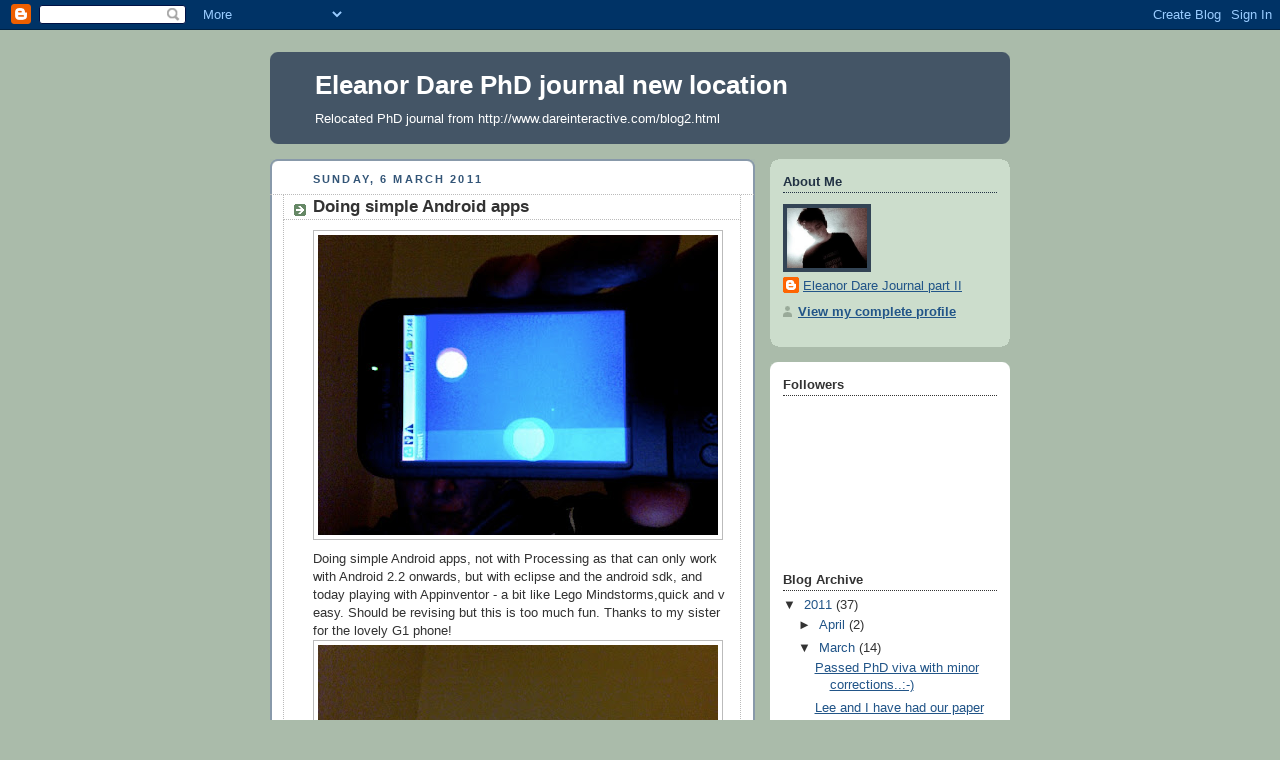

--- FILE ---
content_type: text/html; charset=UTF-8
request_url: http://eleanordarephdjournal.blogspot.com/2011/03/doing-simple-android-apps.html
body_size: 9136
content:
<!DOCTYPE html>
<html dir='ltr'>
<head>
<link href='https://www.blogger.com/static/v1/widgets/2944754296-widget_css_bundle.css' rel='stylesheet' type='text/css'/>
<meta content='text/html; charset=UTF-8' http-equiv='Content-Type'/>
<meta content='blogger' name='generator'/>
<link href='http://eleanordarephdjournal.blogspot.com/favicon.ico' rel='icon' type='image/x-icon'/>
<link href='http://eleanordarephdjournal.blogspot.com/2011/03/doing-simple-android-apps.html' rel='canonical'/>
<link rel="alternate" type="application/atom+xml" title="Eleanor Dare PhD journal new location - Atom" href="http://eleanordarephdjournal.blogspot.com/feeds/posts/default" />
<link rel="alternate" type="application/rss+xml" title="Eleanor Dare PhD journal new location - RSS" href="http://eleanordarephdjournal.blogspot.com/feeds/posts/default?alt=rss" />
<link rel="service.post" type="application/atom+xml" title="Eleanor Dare PhD journal new location - Atom" href="https://www.blogger.com/feeds/5874698294911861242/posts/default" />

<link rel="alternate" type="application/atom+xml" title="Eleanor Dare PhD journal new location - Atom" href="http://eleanordarephdjournal.blogspot.com/feeds/7588792951837092470/comments/default" />
<!--Can't find substitution for tag [blog.ieCssRetrofitLinks]-->
<link href='https://blogger.googleusercontent.com/img/b/R29vZ2xl/AVvXsEh7qMBSldB-ZWQDeIhBI3ReanSmDGGMFl4ZumPwkF__C65iSKzhAlGrdB5BpgYKUEcToRMxSFnhyphenhyphenxrT0hhGz2rCQ5oEbK4pQZaFWC10ovec7zXn7SUkxpFcBqD_ggR6Mr0VtEPmPAoAn_k/s400/Photo+on+2011-03-06+at+21.48.jpg' rel='image_src'/>
<meta content='http://eleanordarephdjournal.blogspot.com/2011/03/doing-simple-android-apps.html' property='og:url'/>
<meta content='Doing simple Android apps' property='og:title'/>
<meta content='Doing simple Android apps, not with Processing as that can only work with Android 2.2 onwards, but with eclipse and the android sdk, and tod...' property='og:description'/>
<meta content='https://blogger.googleusercontent.com/img/b/R29vZ2xl/AVvXsEh7qMBSldB-ZWQDeIhBI3ReanSmDGGMFl4ZumPwkF__C65iSKzhAlGrdB5BpgYKUEcToRMxSFnhyphenhyphenxrT0hhGz2rCQ5oEbK4pQZaFWC10ovec7zXn7SUkxpFcBqD_ggR6Mr0VtEPmPAoAn_k/w1200-h630-p-k-no-nu/Photo+on+2011-03-06+at+21.48.jpg' property='og:image'/>
<title>Eleanor Dare PhD journal new location: Doing simple Android apps</title>
<style id='page-skin-1' type='text/css'><!--
/*
-----------------------------------------------
Blogger Template Style
Name:     Rounders
Date:     27 Feb 2004
Updated by: Blogger Team
----------------------------------------------- */
body {
background:#aba;
margin:0;
text-align:center;
line-height: 1.5em;
font:x-small Trebuchet MS, Verdana, Arial, Sans-serif;
color:#333333;
font-size/* */:/**/small;
font-size: /**/small;
}
/* Page Structure
----------------------------------------------- */
/* The images which help create rounded corners depend on the
following widths and measurements. If you want to change
these measurements, the images will also need to change.
*/
#outer-wrapper {
width:740px;
margin:0 auto;
text-align:left;
font: normal normal 100% 'Trebuchet MS',Verdana,Arial,Sans-serif;
}
#main-wrap1 {
width:485px;
float:left;
background:#ffffff url("https://resources.blogblog.com/blogblog/data/rounders/corners_main_bot.gif") no-repeat left bottom;
margin:15px 0 0;
padding:0 0 10px;
color:#333333;
font-size:97%;
line-height:1.5em;
word-wrap: break-word; /* fix for long text breaking sidebar float in IE */
overflow: hidden;     /* fix for long non-text content breaking IE sidebar float */
}
#main-wrap2 {
float:left;
width:100%;
background:url("https://resources.blogblog.com/blogblog/data/rounders/corners_main_top.gif") no-repeat left top;
padding:10px 0 0;
}
#main {
background:url("https://resources.blogblog.com/blogblog/data/rounders/rails_main.gif") repeat-y left;
padding:0;
width:485px;
}
#sidebar-wrap {
width:240px;
float:right;
margin:15px 0 0;
font-size:97%;
line-height:1.5em;
word-wrap: break-word; /* fix for long text breaking sidebar float in IE */
overflow: hidden;     /* fix for long non-text content breaking IE sidebar float */
}
.main .widget {
margin-top: 4px;
width: 468px;
padding: 0 13px;
}
.main .Blog {
margin: 0;
padding: 0;
width: 484px;
}
/* Links
----------------------------------------------- */
a:link {
color: #225588;
}
a:visited {
color: #666666;
}
a:hover {
color: #666666;
}
a img {
border-width:0;
}
/* Blog Header
----------------------------------------------- */
#header-wrapper {
background:#445566 url("https://resources.blogblog.com/blogblog/data/rounders/corners_cap_top.gif") no-repeat left top;
margin-top:22px;
margin-right:0;
margin-bottom:0;
margin-left:0;
padding-top:8px;
padding-right:0;
padding-bottom:0;
padding-left:0;
color:#ffffff;
}
#header {
background:url("https://resources.blogblog.com/blogblog/data/rounders/corners_cap_bot.gif") no-repeat left bottom;
padding:0 15px 8px;
}
#header h1 {
margin:0;
padding:10px 30px 5px;
line-height:1.2em;
font: normal bold 200% 'Trebuchet MS',Verdana,Arial,Sans-serif;
}
#header a,
#header a:visited {
text-decoration:none;
color: #ffffff;
}
#header .description {
margin:0;
padding:5px 30px 10px;
line-height:1.5em;
font: normal normal 100% 'Trebuchet MS',Verdana,Arial,Sans-serif;
}
/* Posts
----------------------------------------------- */
h2.date-header {
margin-top:0;
margin-right:28px;
margin-bottom:0;
margin-left:43px;
font-size:85%;
line-height:2em;
text-transform:uppercase;
letter-spacing:.2em;
color:#335577;
}
.post {
margin:.3em 0 25px;
padding:0 13px;
border:1px dotted #bbbbbb;
border-width:1px 0;
}
.post h3 {
margin:0;
line-height:1.5em;
background:url("https://resources.blogblog.com/blogblog/data/rounders/icon_arrow.gif") no-repeat 10px .5em;
display:block;
border:1px dotted #bbbbbb;
border-width:0 1px 1px;
padding-top:2px;
padding-right:14px;
padding-bottom:2px;
padding-left:29px;
color: #333333;
font: normal bold 135% 'Trebuchet MS',Verdana,Arial,Sans-serif;
}
.post h3 a, .post h3 a:visited {
text-decoration:none;
color: #333333;
}
a.title-link:hover {
background-color: #bbbbbb;
color: #333333;
}
.post-body {
border:1px dotted #bbbbbb;
border-width:0 1px 1px;
border-bottom-color:#ffffff;
padding-top:10px;
padding-right:14px;
padding-bottom:1px;
padding-left:29px;
}
html>body .post-body {
border-bottom-width:0;
}
.post-body {
margin:0 0 .75em;
}
.post-body blockquote {
line-height:1.3em;
}
.post-footer {
background: #ded;
margin:0;
padding-top:2px;
padding-right:14px;
padding-bottom:2px;
padding-left:29px;
border:1px dotted #bbbbbb;
border-width:1px;
font-size:100%;
line-height:1.5em;
color: #666;
}
/*
The first line of the post footer might only have floated text, so we need to give it a height.
The height comes from the post-footer line-height
*/
.post-footer-line-1 {
min-height:1.5em;
_height:1.5em;
}
.post-footer p {
margin: 0;
}
html>body .post-footer {
border-bottom-color:transparent;
}
.uncustomized-post-template .post-footer {
text-align: right;
}
.uncustomized-post-template .post-author,
.uncustomized-post-template .post-timestamp {
display: block;
float: left;
text-align:left;
margin-right: 4px;
}
.post-footer a {
color: #258;
}
.post-footer a:hover {
color: #666;
}
a.comment-link {
/* IE5.0/Win doesn't apply padding to inline elements,
so we hide these two declarations from it */
background/* */:/**/url("https://resources.blogblog.com/blogblog/data/rounders/icon_comment_left.gif") no-repeat left 45%;
padding-left:14px;
}
html>body a.comment-link {
/* Respecified, for IE5/Mac's benefit */
background:url("https://resources.blogblog.com/blogblog/data/rounders/icon_comment_left.gif") no-repeat left 45%;
padding-left:14px;
}
.post img, table.tr-caption-container {
margin-top:0;
margin-right:0;
margin-bottom:5px;
margin-left:0;
padding:4px;
border:1px solid #bbbbbb;
}
.tr-caption-container img {
border: none;
margin: 0;
padding: 0;
}
blockquote {
margin:.75em 0;
border:1px dotted #bbbbbb;
border-width:1px 0;
padding:5px 15px;
color: #335577;
}
.post blockquote p {
margin:.5em 0;
}
#blog-pager-newer-link {
float: left;
margin-left: 13px;
}
#blog-pager-older-link {
float: right;
margin-right: 13px;
}
#blog-pager {
text-align: center;
}
.feed-links {
clear: both;
line-height: 2.5em;
margin-left: 13px;
}
/* Comments
----------------------------------------------- */
#comments {
margin:-25px 13px 0;
border:1px dotted #bbbbbb;
border-width:0 1px 1px;
padding-top:20px;
padding-right:0;
padding-bottom:15px;
padding-left:0;
}
#comments h4 {
margin:0 0 10px;
padding-top:0;
padding-right:14px;
padding-bottom:2px;
padding-left:29px;
border-bottom:1px dotted #bbbbbb;
font-size:120%;
line-height:1.4em;
color:#333333;
}
#comments-block {
margin-top:0;
margin-right:15px;
margin-bottom:0;
margin-left:9px;
}
.comment-author {
background:url("https://resources.blogblog.com/blogblog/data/rounders/icon_comment_left.gif") no-repeat 2px .3em;
margin:.5em 0;
padding-top:0;
padding-right:0;
padding-bottom:0;
padding-left:20px;
font-weight:bold;
}
.comment-body {
margin:0 0 1.25em;
padding-top:0;
padding-right:0;
padding-bottom:0;
padding-left:20px;
}
.comment-body p {
margin:0 0 .5em;
}
.comment-footer {
margin:0 0 .5em;
padding-top:0;
padding-right:0;
padding-bottom:.75em;
padding-left:20px;
}
.comment-footer a:link {
color: #333;
}
.deleted-comment {
font-style:italic;
color:gray;
}
.comment-form {
padding-left:20px;
padding-right:5px;
}
#comments .comment-form h4 {
padding-left:0px;
}
/* Profile
----------------------------------------------- */
.profile-img {
float: left;
margin-top: 5px;
margin-right: 5px;
margin-bottom: 5px;
margin-left: 0;
border: 4px solid #334455;
}
.profile-datablock {
margin-top:0;
margin-right:15px;
margin-bottom:.5em;
margin-left:0;
padding-top:8px;
}
.profile-link {
background:url("https://resources.blogblog.com/blogblog/data/rounders/icon_profile_left.gif") no-repeat left .1em;
padding-left:15px;
font-weight:bold;
}
.profile-textblock {
clear: both;
margin: 0;
}
.sidebar .clear, .main .widget .clear {
clear: both;
}
#sidebartop-wrap {
background:#ccddcc url("https://resources.blogblog.com/blogblog/data/rounders/corners_prof_bot.gif") no-repeat left bottom;
margin:0px 0px 15px;
padding:0px 0px 10px;
color:#334455;
}
#sidebartop-wrap2 {
background:url("https://resources.blogblog.com/blogblog/data/rounders/corners_prof_top.gif") no-repeat left top;
padding: 10px 0 0;
margin:0;
border-width:0;
}
#sidebartop h2 {
line-height:1.5em;
color:#223344;
border-bottom: 1px dotted #223344;
margin-bottom: 0.5em;
font: normal bold 100% 'Trebuchet MS',Verdana,Arial,Sans-serif;
}
#sidebartop a {
color: #225588;
}
#sidebartop a:hover {
color: #225588;
}
#sidebartop a:visited {
color: #225588;
}
/* Sidebar Boxes
----------------------------------------------- */
.sidebar .widget {
margin:.5em 13px 1.25em;
padding:0 0px;
}
.widget-content {
margin-top: 0.5em;
}
#sidebarbottom-wrap1 {
background:#ffffff url("https://resources.blogblog.com/blogblog/data/rounders/corners_side_top.gif") no-repeat left top;
margin:0 0 15px;
padding:10px 0 0;
color: #333333;
}
#sidebarbottom-wrap2 {
background:url("https://resources.blogblog.com/blogblog/data/rounders/corners_side_bot.gif") no-repeat left bottom;
padding:0 0 8px;
}
.sidebar h2 {
margin:0;
padding:0 0 .2em;
line-height:1.5em;
font:normal bold 100% 'Trebuchet MS',Verdana,Arial,Sans-serif;
}
.sidebar ul {
list-style:none;
margin:0 0 1.25em;
padding:0;
}
.sidebar ul li {
background:url("https://resources.blogblog.com/blogblog/data/rounders/icon_arrow_sm.gif") no-repeat 2px .25em;
margin:0;
padding-top:0;
padding-right:0;
padding-bottom:3px;
padding-left:16px;
margin-bottom:3px;
border-bottom:1px dotted #bbbbbb;
line-height:1.4em;
}
.sidebar p {
margin:0 0 .6em;
}
#sidebar h2 {
color: #333333;
border-bottom: 1px dotted #333333;
}
/* Footer
----------------------------------------------- */
#footer-wrap1 {
clear:both;
margin:0 0 10px;
padding:15px 0 0;
}
#footer-wrap2 {
background:#445566 url("https://resources.blogblog.com/blogblog/data/rounders/corners_cap_top.gif") no-repeat left top;
color:#ffffff;
}
#footer {
background:url("https://resources.blogblog.com/blogblog/data/rounders/corners_cap_bot.gif") no-repeat left bottom;
padding:8px 15px;
}
#footer hr {display:none;}
#footer p {margin:0;}
#footer a {color:#ffffff;}
#footer .widget-content {
margin:0;
}
/** Page structure tweaks for layout editor wireframe */
body#layout #main-wrap1,
body#layout #sidebar-wrap,
body#layout #header-wrapper {
margin-top: 0;
}
body#layout #header, body#layout #header-wrapper,
body#layout #outer-wrapper {
margin-left:0,
margin-right: 0;
padding: 0;
}
body#layout #outer-wrapper {
width: 730px;
}
body#layout #footer-wrap1 {
padding-top: 0;
}

--></style>
<link href='https://www.blogger.com/dyn-css/authorization.css?targetBlogID=5874698294911861242&amp;zx=8a122ffc-d7d6-4180-9000-121e71c90348' media='none' onload='if(media!=&#39;all&#39;)media=&#39;all&#39;' rel='stylesheet'/><noscript><link href='https://www.blogger.com/dyn-css/authorization.css?targetBlogID=5874698294911861242&amp;zx=8a122ffc-d7d6-4180-9000-121e71c90348' rel='stylesheet'/></noscript>
<meta name='google-adsense-platform-account' content='ca-host-pub-1556223355139109'/>
<meta name='google-adsense-platform-domain' content='blogspot.com'/>

</head>
<body>
<div class='navbar section' id='navbar'><div class='widget Navbar' data-version='1' id='Navbar1'><script type="text/javascript">
    function setAttributeOnload(object, attribute, val) {
      if(window.addEventListener) {
        window.addEventListener('load',
          function(){ object[attribute] = val; }, false);
      } else {
        window.attachEvent('onload', function(){ object[attribute] = val; });
      }
    }
  </script>
<div id="navbar-iframe-container"></div>
<script type="text/javascript" src="https://apis.google.com/js/platform.js"></script>
<script type="text/javascript">
      gapi.load("gapi.iframes:gapi.iframes.style.bubble", function() {
        if (gapi.iframes && gapi.iframes.getContext) {
          gapi.iframes.getContext().openChild({
              url: 'https://www.blogger.com/navbar/5874698294911861242?po\x3d7588792951837092470\x26origin\x3dhttp://eleanordarephdjournal.blogspot.com',
              where: document.getElementById("navbar-iframe-container"),
              id: "navbar-iframe"
          });
        }
      });
    </script><script type="text/javascript">
(function() {
var script = document.createElement('script');
script.type = 'text/javascript';
script.src = '//pagead2.googlesyndication.com/pagead/js/google_top_exp.js';
var head = document.getElementsByTagName('head')[0];
if (head) {
head.appendChild(script);
}})();
</script>
</div></div>
<div id='outer-wrapper'>
<div id='header-wrapper'>
<div class='header section' id='header'><div class='widget Header' data-version='1' id='Header1'>
<div id='header-inner'>
<div class='titlewrapper'>
<h1 class='title'>
<a href='http://eleanordarephdjournal.blogspot.com/'>
Eleanor Dare PhD journal new location
</a>
</h1>
</div>
<div class='descriptionwrapper'>
<p class='description'><span>Relocated PhD journal from http://www.dareinteractive.com/blog2.html</span></p>
</div>
</div>
</div></div>
</div>
<div id='crosscol-wrapper' style='text-align:center'>
<div class='crosscol no-items section' id='crosscol'></div>
</div>
<div id='main-wrap1'><div id='main-wrap2'>
<div class='main section' id='main'><div class='widget Blog' data-version='1' id='Blog1'>
<div class='blog-posts hfeed'>

          <div class="date-outer">
        
<h2 class='date-header'><span>Sunday, 6 March 2011</span></h2>

          <div class="date-posts">
        
<div class='post-outer'>
<div class='post hentry uncustomized-post-template' itemprop='blogPost' itemscope='itemscope' itemtype='http://schema.org/BlogPosting'>
<meta content='https://blogger.googleusercontent.com/img/b/R29vZ2xl/AVvXsEh7qMBSldB-ZWQDeIhBI3ReanSmDGGMFl4ZumPwkF__C65iSKzhAlGrdB5BpgYKUEcToRMxSFnhyphenhyphenxrT0hhGz2rCQ5oEbK4pQZaFWC10ovec7zXn7SUkxpFcBqD_ggR6Mr0VtEPmPAoAn_k/s400/Photo+on+2011-03-06+at+21.48.jpg' itemprop='image_url'/>
<meta content='5874698294911861242' itemprop='blogId'/>
<meta content='7588792951837092470' itemprop='postId'/>
<a name='7588792951837092470'></a>
<h3 class='post-title entry-title' itemprop='name'>
Doing simple Android apps
</h3>
<div class='post-header'>
<div class='post-header-line-1'></div>
</div>
<div class='post-body entry-content' id='post-body-7588792951837092470' itemprop='description articleBody'>
<a href="https://blogger.googleusercontent.com/img/b/R29vZ2xl/AVvXsEh7qMBSldB-ZWQDeIhBI3ReanSmDGGMFl4ZumPwkF__C65iSKzhAlGrdB5BpgYKUEcToRMxSFnhyphenhyphenxrT0hhGz2rCQ5oEbK4pQZaFWC10ovec7zXn7SUkxpFcBqD_ggR6Mr0VtEPmPAoAn_k/s1600/Photo+on+2011-03-06+at+21.48.jpg" onblur="try {parent.deselectBloggerImageGracefully();} catch(e) {}"><img alt="" border="0" id="BLOGGER_PHOTO_ID_5581087612365255218" src="https://blogger.googleusercontent.com/img/b/R29vZ2xl/AVvXsEh7qMBSldB-ZWQDeIhBI3ReanSmDGGMFl4ZumPwkF__C65iSKzhAlGrdB5BpgYKUEcToRMxSFnhyphenhyphenxrT0hhGz2rCQ5oEbK4pQZaFWC10ovec7zXn7SUkxpFcBqD_ggR6Mr0VtEPmPAoAn_k/s400/Photo+on+2011-03-06+at+21.48.jpg" style="float: left; margin: 0pt 10px 10px 0pt; cursor: pointer; width: 400px; height: 300px;" /></a>Doing simple Android apps, not with Processing as that can only work with Android 2.2 onwards, but with eclipse and the android sdk, and today playing with Appinventor - a bit like Lego Mindstorms,quick and  v easy. Should be revising but this is too much fun. Thanks to my sister for the lovely G1 phone!<br /><a href="https://blogger.googleusercontent.com/img/b/R29vZ2xl/AVvXsEiAhz0T4US4izFZbhIo1KmMUeGouuXPscfUcxR52141r7JUeSk6Soax-4QUXRP7p3NN37kmt6JVG5oT3sLtGrqp82WzbDBdx7CUuO3-hC4oNS6evfrcndMDidLCeh36C6NexB_MaoAPHLY/s1600/Photo+on+2011-03-06+at+21.48+%25232.jpg" onblur="try {parent.deselectBloggerImageGracefully();} catch(e) {}"><img alt="" border="0" id="BLOGGER_PHOTO_ID_5581087546097226578" src="https://blogger.googleusercontent.com/img/b/R29vZ2xl/AVvXsEiAhz0T4US4izFZbhIo1KmMUeGouuXPscfUcxR52141r7JUeSk6Soax-4QUXRP7p3NN37kmt6JVG5oT3sLtGrqp82WzbDBdx7CUuO3-hC4oNS6evfrcndMDidLCeh36C6NexB_MaoAPHLY/s400/Photo+on+2011-03-06+at+21.48+%25232.jpg" style="float: left; margin: 0pt 10px 10px 0pt; cursor: pointer; width: 400px; height: 300px;" /></a>
<div style='clear: both;'></div>
</div>
<div class='post-footer'>
<div class='post-footer-line post-footer-line-1'>
<span class='post-author vcard'>
Posted by
<span class='fn' itemprop='author' itemscope='itemscope' itemtype='http://schema.org/Person'>
<meta content='https://www.blogger.com/profile/07078378535384901242' itemprop='url'/>
<a class='g-profile' href='https://www.blogger.com/profile/07078378535384901242' rel='author' title='author profile'>
<span itemprop='name'>Eleanor Dare Journal part II</span>
</a>
</span>
</span>
<span class='post-timestamp'>
at
<meta content='http://eleanordarephdjournal.blogspot.com/2011/03/doing-simple-android-apps.html' itemprop='url'/>
<a class='timestamp-link' href='http://eleanordarephdjournal.blogspot.com/2011/03/doing-simple-android-apps.html' rel='bookmark' title='permanent link'><abbr class='published' itemprop='datePublished' title='2011-03-06T13:49:00-08:00'>13:49</abbr></a>
</span>
<span class='post-comment-link'>
</span>
<span class='post-icons'>
<span class='item-control blog-admin pid-1015230333'>
<a href='https://www.blogger.com/post-edit.g?blogID=5874698294911861242&postID=7588792951837092470&from=pencil' title='Edit Post'>
<img alt='' class='icon-action' height='18' src='https://resources.blogblog.com/img/icon18_edit_allbkg.gif' width='18'/>
</a>
</span>
</span>
<div class='post-share-buttons goog-inline-block'>
</div>
</div>
<div class='post-footer-line post-footer-line-2'>
<span class='post-labels'>
</span>
</div>
<div class='post-footer-line post-footer-line-3'>
<span class='post-location'>
</span>
</div>
</div>
</div>
<div class='comments' id='comments'>
<a name='comments'></a>
<h4>No comments:</h4>
<div id='Blog1_comments-block-wrapper'>
<dl class='avatar-comment-indent' id='comments-block'>
</dl>
</div>
<p class='comment-footer'>
<div class='comment-form'>
<a name='comment-form'></a>
<h4 id='comment-post-message'>Post a Comment</h4>
<p>
</p>
<a href='https://www.blogger.com/comment/frame/5874698294911861242?po=7588792951837092470&hl=en-GB&saa=85391&origin=http://eleanordarephdjournal.blogspot.com' id='comment-editor-src'></a>
<iframe allowtransparency='true' class='blogger-iframe-colorize blogger-comment-from-post' frameborder='0' height='410px' id='comment-editor' name='comment-editor' src='' width='100%'></iframe>
<script src='https://www.blogger.com/static/v1/jsbin/2830521187-comment_from_post_iframe.js' type='text/javascript'></script>
<script type='text/javascript'>
      BLOG_CMT_createIframe('https://www.blogger.com/rpc_relay.html');
    </script>
</div>
</p>
</div>
</div>

        </div></div>
      
</div>
<div class='blog-pager' id='blog-pager'>
<span id='blog-pager-newer-link'>
<a class='blog-pager-newer-link' href='http://eleanordarephdjournal.blogspot.com/2011/03/mondays-symposium-at-scrolls-museum-was.html' id='Blog1_blog-pager-newer-link' title='Newer Post'>Newer Post</a>
</span>
<span id='blog-pager-older-link'>
<a class='blog-pager-older-link' href='http://eleanordarephdjournal.blogspot.com/2011/03/httpwww.html' id='Blog1_blog-pager-older-link' title='Older Post'>Older Post</a>
</span>
<a class='home-link' href='http://eleanordarephdjournal.blogspot.com/'>Home</a>
</div>
<div class='clear'></div>
<div class='post-feeds'>
<div class='feed-links'>
Subscribe to:
<a class='feed-link' href='http://eleanordarephdjournal.blogspot.com/feeds/7588792951837092470/comments/default' target='_blank' type='application/atom+xml'>Post Comments (Atom)</a>
</div>
</div>
</div></div>
</div></div>
<div id='sidebar-wrap'>
<div id='sidebartop-wrap'><div id='sidebartop-wrap2'>
<div class='sidebar section' id='sidebartop'><div class='widget Profile' data-version='1' id='Profile1'>
<h2>About Me</h2>
<div class='widget-content'>
<a href='https://www.blogger.com/profile/07078378535384901242'><img alt='My photo' class='profile-img' height='60' src='//blogger.googleusercontent.com/img/b/R29vZ2xl/AVvXsEj4iQWOtTj29RRRHMioo4MQIVkod6q6j6ck4onfAyM7YEjh-QmYTOCyQBg3wN9ja5Di_gyrKgxf0xR_rpfT_yJtIXu5j5CdfYwGfQtkUgB1IU8IoxAsuU4kTJccsWA/s1600/*' width='80'/></a>
<dl class='profile-datablock'>
<dt class='profile-data'>
<a class='profile-name-link g-profile' href='https://www.blogger.com/profile/07078378535384901242' rel='author' style='background-image: url(//www.blogger.com/img/logo-16.png);'>
Eleanor Dare Journal part II
</a>
</dt>
</dl>
<a class='profile-link' href='https://www.blogger.com/profile/07078378535384901242' rel='author'>View my complete profile</a>
<div class='clear'></div>
</div>
</div></div>
</div></div>
<div id='sidebarbottom-wrap1'><div id='sidebarbottom-wrap2'>
<div class='sidebar section' id='sidebar'><div class='widget Followers' data-version='1' id='Followers1'>
<h2 class='title'>Followers</h2>
<div class='widget-content'>
<div id='Followers1-wrapper'>
<div style='margin-right:2px;'>
<div><script type="text/javascript" src="https://apis.google.com/js/platform.js"></script>
<div id="followers-iframe-container"></div>
<script type="text/javascript">
    window.followersIframe = null;
    function followersIframeOpen(url) {
      gapi.load("gapi.iframes", function() {
        if (gapi.iframes && gapi.iframes.getContext) {
          window.followersIframe = gapi.iframes.getContext().openChild({
            url: url,
            where: document.getElementById("followers-iframe-container"),
            messageHandlersFilter: gapi.iframes.CROSS_ORIGIN_IFRAMES_FILTER,
            messageHandlers: {
              '_ready': function(obj) {
                window.followersIframe.getIframeEl().height = obj.height;
              },
              'reset': function() {
                window.followersIframe.close();
                followersIframeOpen("https://www.blogger.com/followers/frame/5874698294911861242?colors\x3dCgt0cmFuc3BhcmVudBILdHJhbnNwYXJlbnQaByMzMzMzMzMiByMwMDAwMDAqByNmZmZmZmYyByMwMDAwMDA6ByMzMzMzMzNCByMwMDAwMDBKByMwMDAwMDBSByNGRkZGRkZaC3RyYW5zcGFyZW50\x26pageSize\x3d21\x26hl\x3den-GB\x26origin\x3dhttp://eleanordarephdjournal.blogspot.com");
              },
              'open': function(url) {
                window.followersIframe.close();
                followersIframeOpen(url);
              }
            }
          });
        }
      });
    }
    followersIframeOpen("https://www.blogger.com/followers/frame/5874698294911861242?colors\x3dCgt0cmFuc3BhcmVudBILdHJhbnNwYXJlbnQaByMzMzMzMzMiByMwMDAwMDAqByNmZmZmZmYyByMwMDAwMDA6ByMzMzMzMzNCByMwMDAwMDBKByMwMDAwMDBSByNGRkZGRkZaC3RyYW5zcGFyZW50\x26pageSize\x3d21\x26hl\x3den-GB\x26origin\x3dhttp://eleanordarephdjournal.blogspot.com");
  </script></div>
</div>
</div>
<div class='clear'></div>
</div>
</div><div class='widget BlogArchive' data-version='1' id='BlogArchive1'>
<h2>Blog Archive</h2>
<div class='widget-content'>
<div id='ArchiveList'>
<div id='BlogArchive1_ArchiveList'>
<ul class='hierarchy'>
<li class='archivedate expanded'>
<a class='toggle' href='javascript:void(0)'>
<span class='zippy toggle-open'>

        &#9660;&#160;
      
</span>
</a>
<a class='post-count-link' href='http://eleanordarephdjournal.blogspot.com/2011/'>
2011
</a>
<span class='post-count' dir='ltr'>(37)</span>
<ul class='hierarchy'>
<li class='archivedate collapsed'>
<a class='toggle' href='javascript:void(0)'>
<span class='zippy'>

        &#9658;&#160;
      
</span>
</a>
<a class='post-count-link' href='http://eleanordarephdjournal.blogspot.com/2011/04/'>
April
</a>
<span class='post-count' dir='ltr'>(2)</span>
</li>
</ul>
<ul class='hierarchy'>
<li class='archivedate expanded'>
<a class='toggle' href='javascript:void(0)'>
<span class='zippy toggle-open'>

        &#9660;&#160;
      
</span>
</a>
<a class='post-count-link' href='http://eleanordarephdjournal.blogspot.com/2011/03/'>
March
</a>
<span class='post-count' dir='ltr'>(14)</span>
<ul class='posts'>
<li><a href='http://eleanordarephdjournal.blogspot.com/2011/03/passed-phd-viva-with-minor-corrections.html'>Passed PhD viva with minor corrections..:-)</a></li>
<li><a href='http://eleanordarephdjournal.blogspot.com/2011/03/lee-and-i-have-had-our-paper-accepted.html'>Lee and I have had our paper accepted for the Ista...</a></li>
<li><a href='http://eleanordarephdjournal.blogspot.com/2011/03/other-places-to-load-south-content.html'>South film</a></li>
<li><a href='http://eleanordarephdjournal.blogspot.com/2011/03/our-beautiful-robot.html'>Our beautiful robot</a></li>
<li><a href='http://eleanordarephdjournal.blogspot.com/2011/03/creative-robotics-basic-plan-for.html'>Creative Robotics Basic plan for Buridan&#39;s Robot a...</a></li>
<li><a href='http://eleanordarephdjournal.blogspot.com/2011/03/another-good-android-example-with.html'>Another good android example with rotation</a></li>
<li><a href='http://eleanordarephdjournal.blogspot.com/2011/03/example-of-simple-animation-and-touch.html'>Example of simple animation and touch events in An...</a></li>
<li><a href='http://eleanordarephdjournal.blogspot.com/2011/03/simple-android-touch-screen-move-image.html'>simple android touch screen move image, draw lines</a></li>
<li><a href='http://eleanordarephdjournal.blogspot.com/2011/03/simplest-possible-android-graphic.html'>Simplest possible android graphic example</a></li>
<li><a href='http://eleanordarephdjournal.blogspot.com/2011/03/cartesian-theatre.html'>Cartesian Theatre</a></li>
<li><a href='http://eleanordarephdjournal.blogspot.com/2011/03/problem-of-buridans-ass.html'>The problem of Buridan&#39;s Ass</a></li>
<li><a href='http://eleanordarephdjournal.blogspot.com/2011/03/mondays-symposium-at-scrolls-museum-was.html'>Monday&#39;s symposium at the Scrolls Museum was speci...</a></li>
<li><a href='http://eleanordarephdjournal.blogspot.com/2011/03/doing-simple-android-apps.html'>Doing simple Android apps</a></li>
<li><a href='http://eleanordarephdjournal.blogspot.com/2011/03/httpwww.html'>http://www.doc.gold.ac.uk/~ma501ed/south/south_Dow...</a></li>
</ul>
</li>
</ul>
<ul class='hierarchy'>
<li class='archivedate collapsed'>
<a class='toggle' href='javascript:void(0)'>
<span class='zippy'>

        &#9658;&#160;
      
</span>
</a>
<a class='post-count-link' href='http://eleanordarephdjournal.blogspot.com/2011/02/'>
February
</a>
<span class='post-count' dir='ltr'>(13)</span>
</li>
</ul>
<ul class='hierarchy'>
<li class='archivedate collapsed'>
<a class='toggle' href='javascript:void(0)'>
<span class='zippy'>

        &#9658;&#160;
      
</span>
</a>
<a class='post-count-link' href='http://eleanordarephdjournal.blogspot.com/2011/01/'>
January
</a>
<span class='post-count' dir='ltr'>(8)</span>
</li>
</ul>
</li>
</ul>
<ul class='hierarchy'>
<li class='archivedate collapsed'>
<a class='toggle' href='javascript:void(0)'>
<span class='zippy'>

        &#9658;&#160;
      
</span>
</a>
<a class='post-count-link' href='http://eleanordarephdjournal.blogspot.com/2010/'>
2010
</a>
<span class='post-count' dir='ltr'>(109)</span>
<ul class='hierarchy'>
<li class='archivedate collapsed'>
<a class='toggle' href='javascript:void(0)'>
<span class='zippy'>

        &#9658;&#160;
      
</span>
</a>
<a class='post-count-link' href='http://eleanordarephdjournal.blogspot.com/2010/12/'>
December
</a>
<span class='post-count' dir='ltr'>(11)</span>
</li>
</ul>
<ul class='hierarchy'>
<li class='archivedate collapsed'>
<a class='toggle' href='javascript:void(0)'>
<span class='zippy'>

        &#9658;&#160;
      
</span>
</a>
<a class='post-count-link' href='http://eleanordarephdjournal.blogspot.com/2010/11/'>
November
</a>
<span class='post-count' dir='ltr'>(13)</span>
</li>
</ul>
<ul class='hierarchy'>
<li class='archivedate collapsed'>
<a class='toggle' href='javascript:void(0)'>
<span class='zippy'>

        &#9658;&#160;
      
</span>
</a>
<a class='post-count-link' href='http://eleanordarephdjournal.blogspot.com/2010/10/'>
October
</a>
<span class='post-count' dir='ltr'>(16)</span>
</li>
</ul>
<ul class='hierarchy'>
<li class='archivedate collapsed'>
<a class='toggle' href='javascript:void(0)'>
<span class='zippy'>

        &#9658;&#160;
      
</span>
</a>
<a class='post-count-link' href='http://eleanordarephdjournal.blogspot.com/2010/09/'>
September
</a>
<span class='post-count' dir='ltr'>(6)</span>
</li>
</ul>
<ul class='hierarchy'>
<li class='archivedate collapsed'>
<a class='toggle' href='javascript:void(0)'>
<span class='zippy'>

        &#9658;&#160;
      
</span>
</a>
<a class='post-count-link' href='http://eleanordarephdjournal.blogspot.com/2010/08/'>
August
</a>
<span class='post-count' dir='ltr'>(5)</span>
</li>
</ul>
<ul class='hierarchy'>
<li class='archivedate collapsed'>
<a class='toggle' href='javascript:void(0)'>
<span class='zippy'>

        &#9658;&#160;
      
</span>
</a>
<a class='post-count-link' href='http://eleanordarephdjournal.blogspot.com/2010/07/'>
July
</a>
<span class='post-count' dir='ltr'>(11)</span>
</li>
</ul>
<ul class='hierarchy'>
<li class='archivedate collapsed'>
<a class='toggle' href='javascript:void(0)'>
<span class='zippy'>

        &#9658;&#160;
      
</span>
</a>
<a class='post-count-link' href='http://eleanordarephdjournal.blogspot.com/2010/06/'>
June
</a>
<span class='post-count' dir='ltr'>(22)</span>
</li>
</ul>
<ul class='hierarchy'>
<li class='archivedate collapsed'>
<a class='toggle' href='javascript:void(0)'>
<span class='zippy'>

        &#9658;&#160;
      
</span>
</a>
<a class='post-count-link' href='http://eleanordarephdjournal.blogspot.com/2010/05/'>
May
</a>
<span class='post-count' dir='ltr'>(13)</span>
</li>
</ul>
<ul class='hierarchy'>
<li class='archivedate collapsed'>
<a class='toggle' href='javascript:void(0)'>
<span class='zippy'>

        &#9658;&#160;
      
</span>
</a>
<a class='post-count-link' href='http://eleanordarephdjournal.blogspot.com/2010/04/'>
April
</a>
<span class='post-count' dir='ltr'>(5)</span>
</li>
</ul>
<ul class='hierarchy'>
<li class='archivedate collapsed'>
<a class='toggle' href='javascript:void(0)'>
<span class='zippy'>

        &#9658;&#160;
      
</span>
</a>
<a class='post-count-link' href='http://eleanordarephdjournal.blogspot.com/2010/03/'>
March
</a>
<span class='post-count' dir='ltr'>(7)</span>
</li>
</ul>
</li>
</ul>
<ul class='hierarchy'>
<li class='archivedate collapsed'>
<a class='toggle' href='javascript:void(0)'>
<span class='zippy'>

        &#9658;&#160;
      
</span>
</a>
<a class='post-count-link' href='http://eleanordarephdjournal.blogspot.com/2009/'>
2009
</a>
<span class='post-count' dir='ltr'>(9)</span>
<ul class='hierarchy'>
<li class='archivedate collapsed'>
<a class='toggle' href='javascript:void(0)'>
<span class='zippy'>

        &#9658;&#160;
      
</span>
</a>
<a class='post-count-link' href='http://eleanordarephdjournal.blogspot.com/2009/12/'>
December
</a>
<span class='post-count' dir='ltr'>(9)</span>
</li>
</ul>
</li>
</ul>
</div>
</div>
<div class='clear'></div>
</div>
</div></div>
</div></div>
</div>
<div id='footer-wrap1'><div id='footer-wrap2'>
<div class='footer no-items section' id='footer'></div>
</div></div>
</div>

<script type="text/javascript" src="https://www.blogger.com/static/v1/widgets/2028843038-widgets.js"></script>
<script type='text/javascript'>
window['__wavt'] = 'AOuZoY7-BxFULcv_1W1r3qzl54R-areT0w:1768929973508';_WidgetManager._Init('//www.blogger.com/rearrange?blogID\x3d5874698294911861242','//eleanordarephdjournal.blogspot.com/2011/03/doing-simple-android-apps.html','5874698294911861242');
_WidgetManager._SetDataContext([{'name': 'blog', 'data': {'blogId': '5874698294911861242', 'title': 'Eleanor Dare PhD journal new location', 'url': 'http://eleanordarephdjournal.blogspot.com/2011/03/doing-simple-android-apps.html', 'canonicalUrl': 'http://eleanordarephdjournal.blogspot.com/2011/03/doing-simple-android-apps.html', 'homepageUrl': 'http://eleanordarephdjournal.blogspot.com/', 'searchUrl': 'http://eleanordarephdjournal.blogspot.com/search', 'canonicalHomepageUrl': 'http://eleanordarephdjournal.blogspot.com/', 'blogspotFaviconUrl': 'http://eleanordarephdjournal.blogspot.com/favicon.ico', 'bloggerUrl': 'https://www.blogger.com', 'hasCustomDomain': false, 'httpsEnabled': true, 'enabledCommentProfileImages': true, 'gPlusViewType': 'FILTERED_POSTMOD', 'adultContent': false, 'analyticsAccountNumber': '', 'encoding': 'UTF-8', 'locale': 'en-GB', 'localeUnderscoreDelimited': 'en_gb', 'languageDirection': 'ltr', 'isPrivate': false, 'isMobile': false, 'isMobileRequest': false, 'mobileClass': '', 'isPrivateBlog': false, 'isDynamicViewsAvailable': true, 'feedLinks': '\x3clink rel\x3d\x22alternate\x22 type\x3d\x22application/atom+xml\x22 title\x3d\x22Eleanor Dare PhD journal new location - Atom\x22 href\x3d\x22http://eleanordarephdjournal.blogspot.com/feeds/posts/default\x22 /\x3e\n\x3clink rel\x3d\x22alternate\x22 type\x3d\x22application/rss+xml\x22 title\x3d\x22Eleanor Dare PhD journal new location - RSS\x22 href\x3d\x22http://eleanordarephdjournal.blogspot.com/feeds/posts/default?alt\x3drss\x22 /\x3e\n\x3clink rel\x3d\x22service.post\x22 type\x3d\x22application/atom+xml\x22 title\x3d\x22Eleanor Dare PhD journal new location - Atom\x22 href\x3d\x22https://www.blogger.com/feeds/5874698294911861242/posts/default\x22 /\x3e\n\n\x3clink rel\x3d\x22alternate\x22 type\x3d\x22application/atom+xml\x22 title\x3d\x22Eleanor Dare PhD journal new location - Atom\x22 href\x3d\x22http://eleanordarephdjournal.blogspot.com/feeds/7588792951837092470/comments/default\x22 /\x3e\n', 'meTag': '', 'adsenseHostId': 'ca-host-pub-1556223355139109', 'adsenseHasAds': false, 'adsenseAutoAds': false, 'boqCommentIframeForm': true, 'loginRedirectParam': '', 'view': '', 'dynamicViewsCommentsSrc': '//www.blogblog.com/dynamicviews/4224c15c4e7c9321/js/comments.js', 'dynamicViewsScriptSrc': '//www.blogblog.com/dynamicviews/6e0d22adcfa5abea', 'plusOneApiSrc': 'https://apis.google.com/js/platform.js', 'disableGComments': true, 'interstitialAccepted': false, 'sharing': {'platforms': [{'name': 'Get link', 'key': 'link', 'shareMessage': 'Get link', 'target': ''}, {'name': 'Facebook', 'key': 'facebook', 'shareMessage': 'Share to Facebook', 'target': 'facebook'}, {'name': 'BlogThis!', 'key': 'blogThis', 'shareMessage': 'BlogThis!', 'target': 'blog'}, {'name': 'X', 'key': 'twitter', 'shareMessage': 'Share to X', 'target': 'twitter'}, {'name': 'Pinterest', 'key': 'pinterest', 'shareMessage': 'Share to Pinterest', 'target': 'pinterest'}, {'name': 'Email', 'key': 'email', 'shareMessage': 'Email', 'target': 'email'}], 'disableGooglePlus': true, 'googlePlusShareButtonWidth': 0, 'googlePlusBootstrap': '\x3cscript type\x3d\x22text/javascript\x22\x3ewindow.___gcfg \x3d {\x27lang\x27: \x27en_GB\x27};\x3c/script\x3e'}, 'hasCustomJumpLinkMessage': false, 'jumpLinkMessage': 'Read more', 'pageType': 'item', 'postId': '7588792951837092470', 'postImageThumbnailUrl': 'https://blogger.googleusercontent.com/img/b/R29vZ2xl/AVvXsEh7qMBSldB-ZWQDeIhBI3ReanSmDGGMFl4ZumPwkF__C65iSKzhAlGrdB5BpgYKUEcToRMxSFnhyphenhyphenxrT0hhGz2rCQ5oEbK4pQZaFWC10ovec7zXn7SUkxpFcBqD_ggR6Mr0VtEPmPAoAn_k/s72-c/Photo+on+2011-03-06+at+21.48.jpg', 'postImageUrl': 'https://blogger.googleusercontent.com/img/b/R29vZ2xl/AVvXsEh7qMBSldB-ZWQDeIhBI3ReanSmDGGMFl4ZumPwkF__C65iSKzhAlGrdB5BpgYKUEcToRMxSFnhyphenhyphenxrT0hhGz2rCQ5oEbK4pQZaFWC10ovec7zXn7SUkxpFcBqD_ggR6Mr0VtEPmPAoAn_k/s400/Photo+on+2011-03-06+at+21.48.jpg', 'pageName': 'Doing simple Android apps', 'pageTitle': 'Eleanor Dare PhD journal new location: Doing simple Android apps'}}, {'name': 'features', 'data': {}}, {'name': 'messages', 'data': {'edit': 'Edit', 'linkCopiedToClipboard': 'Link copied to clipboard', 'ok': 'Ok', 'postLink': 'Post link'}}, {'name': 'template', 'data': {'isResponsive': false, 'isAlternateRendering': false, 'isCustom': false}}, {'name': 'view', 'data': {'classic': {'name': 'classic', 'url': '?view\x3dclassic'}, 'flipcard': {'name': 'flipcard', 'url': '?view\x3dflipcard'}, 'magazine': {'name': 'magazine', 'url': '?view\x3dmagazine'}, 'mosaic': {'name': 'mosaic', 'url': '?view\x3dmosaic'}, 'sidebar': {'name': 'sidebar', 'url': '?view\x3dsidebar'}, 'snapshot': {'name': 'snapshot', 'url': '?view\x3dsnapshot'}, 'timeslide': {'name': 'timeslide', 'url': '?view\x3dtimeslide'}, 'isMobile': false, 'title': 'Doing simple Android apps', 'description': 'Doing simple Android apps, not with Processing as that can only work with Android 2.2 onwards, but with eclipse and the android sdk, and tod...', 'featuredImage': 'https://blogger.googleusercontent.com/img/b/R29vZ2xl/AVvXsEh7qMBSldB-ZWQDeIhBI3ReanSmDGGMFl4ZumPwkF__C65iSKzhAlGrdB5BpgYKUEcToRMxSFnhyphenhyphenxrT0hhGz2rCQ5oEbK4pQZaFWC10ovec7zXn7SUkxpFcBqD_ggR6Mr0VtEPmPAoAn_k/s400/Photo+on+2011-03-06+at+21.48.jpg', 'url': 'http://eleanordarephdjournal.blogspot.com/2011/03/doing-simple-android-apps.html', 'type': 'item', 'isSingleItem': true, 'isMultipleItems': false, 'isError': false, 'isPage': false, 'isPost': true, 'isHomepage': false, 'isArchive': false, 'isLabelSearch': false, 'postId': 7588792951837092470}}]);
_WidgetManager._RegisterWidget('_NavbarView', new _WidgetInfo('Navbar1', 'navbar', document.getElementById('Navbar1'), {}, 'displayModeFull'));
_WidgetManager._RegisterWidget('_HeaderView', new _WidgetInfo('Header1', 'header', document.getElementById('Header1'), {}, 'displayModeFull'));
_WidgetManager._RegisterWidget('_BlogView', new _WidgetInfo('Blog1', 'main', document.getElementById('Blog1'), {'cmtInteractionsEnabled': false, 'lightboxEnabled': true, 'lightboxModuleUrl': 'https://www.blogger.com/static/v1/jsbin/1887219187-lbx__en_gb.js', 'lightboxCssUrl': 'https://www.blogger.com/static/v1/v-css/828616780-lightbox_bundle.css'}, 'displayModeFull'));
_WidgetManager._RegisterWidget('_ProfileView', new _WidgetInfo('Profile1', 'sidebartop', document.getElementById('Profile1'), {}, 'displayModeFull'));
_WidgetManager._RegisterWidget('_FollowersView', new _WidgetInfo('Followers1', 'sidebar', document.getElementById('Followers1'), {}, 'displayModeFull'));
_WidgetManager._RegisterWidget('_BlogArchiveView', new _WidgetInfo('BlogArchive1', 'sidebar', document.getElementById('BlogArchive1'), {'languageDirection': 'ltr', 'loadingMessage': 'Loading\x26hellip;'}, 'displayModeFull'));
</script>
</body>
</html>